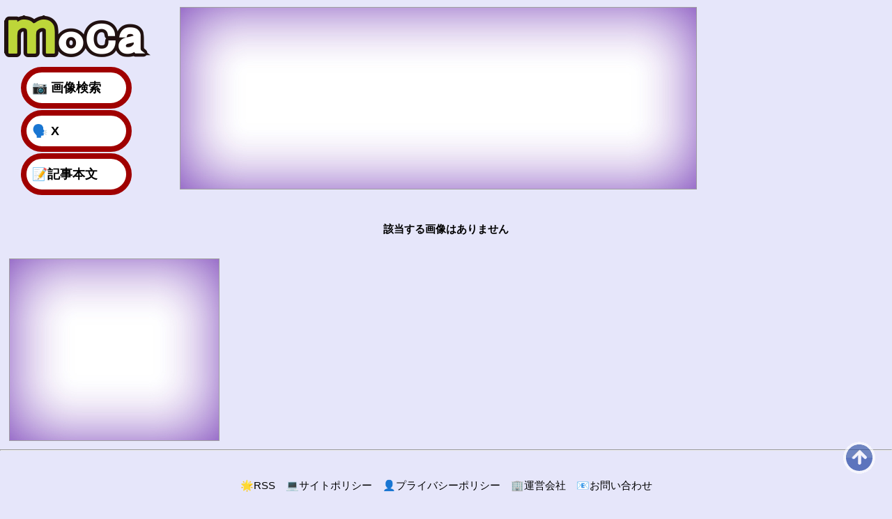

--- FILE ---
content_type: text/html; charset=Shift_JIS
request_url: https://moca-news.net/imgdisp.php?mode=A&artid=202404220800aa_&seq=11
body_size: 43047
content:

<!DOCTYPE html>
<html>
  <head>
    <meta http-equiv="Content-Type" content="text/html; charset=shift_jis" />
    <meta name="viewport" content="width=device-width, initial-scale=1.0" />
    <meta name="format-detection" content="telephone=no" />
    <meta name="format-detection" content="email=no" />
    <meta name="description" content="画像検索 | moca" />
    <meta name="twitter:widgets:csp" content="on" />
    <meta property="og:title" content="画像検索 | moca" />
    <meta property="og:type" content="website" />
    <meta property="og:url" content="https://moca-news.net/" />
    <meta property="og:image" content="https://moca-news.net/image/summary.jpg">
    <meta property="og:description" content="画像検索 | moca" />
    <meta name="twitter:card" content="summary_large_image" />
    <meta name="twitter:site" content="@moca_news">
    <meta name="twitter:title" content="画像検索 | moca" />
    <meta name="twitter:description" content="画像検索 | moca" />
    <meta name="twitter:image" content="https://moca-news.net/image/summary.jpg" />
    <meta name="msvalidate.01" content="53DA3720FB3B3563875BFD1881A87981" />
    <title>画像検索 | moca</title>
    <link rel="shortcut icon" href="/image/favicon.ico" />
    <link rel="stylesheet" href="/moca.css?imgdisp_20260201202500" type="text/css" />

    <script type="text/javascript" src="/js/cookie.js?imgdisp_20260201202500"></script>
    <script type="text/javascript" src="/js/large_image.js?imgdisp_20260201202500"></script>
    <script type="text/javascript" src="/js/movepage.js?imgdisp_20260201202500"></script>

    <script language="javascript">
      <!--
        var top_banner_base;
        var top_banner_queue;
        var top_banner_timer;
        var top_banner_fade_timer;
        var side_rectangle_queue;
        var article_banner_queue;
        var image_page_h = null;
        var mode = 'A';
        var expansion = '0';

        function window_open(url) {
          image_page_h = window.open(url);
        }

        function window_close() {
          if (document.subwindow.close_flg.value != '') {
            if (image_page_h != null) {
              setTimeout("image_page_h.close()",600);
            }

            document.subwindow.close_flg.value = '';
          }
        }

        var image_map_data = [];

        var image_map = [];

        for (i=0; i<image_map_data.length; i++) {
          image_map_array = image_map_data[i].split(',');

          for (j=1; j<image_map_array.length; j++) {
            image_ids = image_map_array[j].split('-');

            if (image_ids.length == 1) {
              image_id_from = image_ids[0] * 1;
              image_id_to = image_ids[0] * 1;
            } else {
              image_id_from = image_ids[0] * 1;
              image_id_to = image_ids[1] * 1;
            }

            for (k=image_id_from; k<=image_id_to; k++) {
              image_map.push([image_map_array[0],('00' + k).slice(-3)]);
            }
          }
        }

        function disp_thumbnail_body(obj,page_seq) {
          if (art_mode == 'V' || art_mode == 'A') {
            i2 = 50;
          } else {
            i2 = image_map.length;
          }

          if (page_seq > 0) {
            i0 = page_seq - i2;
            i1 = i0 + i2 - 1;
          } else {
            i0 = Math.floor((image_map.length - 1) / i2) * i2;
            i1 = i0 + i2 - 1;

            if (i1 >= image_map.length) {
              i1 = image_map.length - 1;
            }
          }

          if (art_mode == 'V' || art_mode == 'A') {
            if (image_map.length > i2) {
              source = '<table style="margin:0 auto; text-align:center;"><tr><td class="fontslm" style="width:40px; border:4px #909090 solid; border-radius:20px; background:#e8e8e8; cursor:pointer; transition:background-color 0.3s;" onMouseover="this.style.backgroundColor=\'#ffe8a0\';" onMouseout="this.style.backgroundColor=\'#e8e8e8\';" onClick="disp_thumbnail(-1);"><span style="font-size:18px;">&#x25e2;</span><div style="line-height:125%;">' + (i0 + 1) + '<br>～<br>' + (i1 + 1) + '</div></td><td style="padding-left:6px;">';
            } else {
              source = '<table style="margin:0 auto; text-align:center;"><tr><td style="padding-left:6px;">';
            }
          } else {
            source = '';
          }

          for (i0=0; i0<i2; i0++) {
            i1 = page_seq + i0;

            if (i1 == image_map.length) {
              break;
            }

            if (i1 == seq_l) {
              source += '&nbsp;<img src="/article/' + image_map[i1][0].substr(0,4) + '/' + image_map[i1][0].substr(4,2) + '/' + image_map[i1][0].substr(6,2) + '/' + image_map[i1][0].substr(8) + '/!img/+' + image_map[i1][1] + '.jpg" class="cur_thumbnail" style="max-width:96px; max-height:96px;">&nbsp;&nbsp;';
            } else {
              source += '<img src="/article/' + image_map[i1][0].substr(0,4) + '/' + image_map[i1][0].substr(4,2) + '/' + image_map[i1][0].substr(6,2) + '/' + image_map[i1][0].substr(8) + '/!img/+' + image_map[i1][1] + '.jpg" class="imgexp thumbnail_link" style="max-width:96px; max-height:96px;" onClick="location.href=\'?mode=' + art_mode + '&artid=' + image_map[i1][0].substr(0,15) + '&seq=' + i1 + '' + '\' + (expansion == \'1\' ? \'&expansion=1\' : \'\')">&nbsp;';
            }
          }
    
          if (art_mode == 'V' || art_mode == 'A') {
            if (page_seq < Math.floor((image_map.length - 1) / i2) * i2) {
              i0 = page_seq + i2;
              i1 = i0 + i2 - 1;
            } else {
              i0 = 0;
              i1 = i2 - 1;
            }

            if (i1 >= image_map.length) {
              i1 = image_map.length - 1;
            }

            if (image_map.length > i2) {
              source += '</td><td class="fontslm" style="width:40px; border:4px #909090 solid; border-radius:20px; background:#e8e8e8; cursor:pointer; transition:background-color 0.3s;" onMouseover="this.style.backgroundColor=\'#ffe8a0\';" onMouseout="this.style.backgroundColor=\'#e8e8e8\';" onClick="disp_thumbnail(1);"><span style="font-size:18px;">&#x25e3;</span><div style="line-height:125%;">' + (i0 + 1) + '<br>～<br>' + (i1 + 1) + '</div></td></tr></table>';
            } else {
              source += '</td></tr></table>';
            }
          }

          obj.innerHTML = source;
        }

        function disp_thumbnail(tm_mode) {
          i2 = 50;

          if (document.getElementById("thumbnail_child1").style.display == 'block') {
            cur_obj = document.getElementById("thumbnail_child1");
            prev_obj = document.getElementById("thumbnail_child3");
            next_obj = document.getElementById("thumbnail_child2");
          }

          if (document.getElementById("thumbnail_child2").style.display == 'block') {
            cur_obj = document.getElementById("thumbnail_child2");
            prev_obj = document.getElementById("thumbnail_child1");
            next_obj = document.getElementById("thumbnail_child3");
          }

          if (document.getElementById("thumbnail_child3").style.display == 'block') {
            cur_obj = document.getElementById("thumbnail_child3");
            prev_obj = document.getElementById("thumbnail_child2");
            next_obj = document.getElementById("thumbnail_child1");
          }

          switch (tm_mode) {
            case 0:
              cur_obj.style.display = 'none';
              disp_thumbnail_body(cur_obj,seq_t);
              cur_obj.style.display = 'block';

              if (art_mode == 'V' || art_mode == 'A') {
                if (seq_t < Math.floor((image_map.length - 1) / i2) * i2) { 
                  i0 = seq_t + i2;
                } else {
                  i0 = 0;
                }

                disp_thumbnail_body(next_obj,i0);

                if (seq_t >= i2) { 
                  i0 = seq_t - i2;
                } else {
                  i0 = Math.floor((image_map.length - 1) / i2) * i2;
                }

                disp_thumbnail_body(prev_obj,i0);
                break;
              }
            case -1:
              prev_obj.style.display = 'block';
              cur_obj.style.display = 'none';

              if (seq_t >= i2) { 
                seq_t = seq_t - i2;
              } else {
                seq_t = Math.floor((image_map.length - 1) / i2) * i2;
              }

              if (seq_t >= i2) { 
                i0 = seq_t - i2;
              } else {
                i0 = Math.floor((image_map.length - 1) / i2) * i2;
              }

              disp_thumbnail_body(next_obj,i0);
              break;
            case 1:
              next_obj.style.display = 'block';
              cur_obj.style.display = 'none';

              if (seq_t < Math.floor((image_map.length - 1) / i2) * i2) { 
                seq_t += i2;
              } else {
                seq_t = 0;
              }

              if (seq_t < Math.floor((image_map.length - 1) / i2) * i2) { 
                i0 = seq_t + i2;
              } else {
                i0 = 0;
              }

              disp_thumbnail_body(prev_obj,i0);
          }
        }

        window.onload = function() {
          if (document.getElementById(top_banner_area_id).offsetTop > 60) {
            scroll_to_anchor(top_banner_area_id);
          }
        }

        var art_id = '';
        var img_id = '';
        var art_mode = 'A';
        var hashtag = '';
        var prev_id = '';
        var seq_l = 11;
        var seq_t = 0;
        var version = '0003';
        var prevpage = '';
        var nextpage = '';
      // -->
    </script>

    <!--[if GT IE 8]><!-->
      <script language="javascript">
        <!--
          window.addEventListener("pageshow",function() {
            window_close();
          },false);
        // -->
      </script>
    <!--<![endif]-->
  </head>

  <body onResize="top_banner_arrangement(); disp_resize_button();">
    <div id="container" style="overflow-x:hidden;">
      <script language="javascript">
        <!--
          var container = 'container';
        // -->
      </script>

      <!--[if LTE IE 8]>
        <script language="javascript">
          document.getElementById('container').style.width = '1259px';
        </script>
      <![endif]-->

      <!--[if IE 7]>
        <script language="javascript">
          document.body.style.overflow = 'visible';
        </script>
      <![endif]-->
    <div id="container-child">
      <div id="header-area">
          <script language="javascript">
            <!--
              article_banner_seq = '';
              article_banner_queue = '';

              while (article_banner_seq != '') {
                n = Math.floor(Math.random() * (article_banner_seq.length / 2));
                numstr = article_banner_seq.substr(n * 2,2);
                article_banner_queue = article_banner_queue + numstr;
                article_banner_seq = article_banner_seq.substr(0,n * 2) + article_banner_seq.substr(n * 2 + 2);
              }
            //-->
          </script>
        <script language="javascript">
          <!--
            side_rectangle_seq = '31';
            side_rectangle_queue = '';

            while (side_rectangle_seq != '') {
              n = Math.floor(Math.random() * (side_rectangle_seq.length / 2));
              numstr = side_rectangle_seq.substr(n * 2,2);
              side_rectangle_queue = side_rectangle_queue + numstr;
              side_rectangle_seq = side_rectangle_seq.substr(0,n * 2) + side_rectangle_seq.substr(n * 2 + 2);
            }
          //-->
        </script>

          <div id="logo-area">
            <ul class="global_navi">
              <li id="global_navi_top" onClick="location.href='/';">

                <script language="javascript">
                  <!--
                    if (typeof edit == "undefined") {
                      document.write('<a href="/"><img class="border0" src="/image/logo.gif" style="position:absolute; top:0px; left:0px; z-index:2;"></a>');
                    } else {
                      document.write('<a href="/?edit=' + edit + '"><img class="border0" src="/image/logo.gif" style="position:absolute; top:0px; left:0px; z-index:2;"></a>');
                    }
                  //-->
                </script>

                <div id="global_navi_top_hover">
                </div>
              </li>

              <script language="javascript">
                <!--
                  if (typeof edit == "undefined") {
                    document.write('<li id="global_navi_imgsearch" class="global_navi_menu" onClick="location.href=\'/imgdisp.php\';">');
                  } else {
                    document.write('<li style="margin-bottom:8px;">&nbsp;<span class="fontpage linkartguide" style="cursor:pointer;" onclick="logout();"><span class="fontemoji">&#x1f51a;&#xfe0f;</span>ログアウト</span></li>');
                    document.write('<li id="global_navi_imgsearch" class="global_navi_menu" onClick="location.href=\'/imgdisp.php?edit=\' + edit;">');
                  }
                //-->
              </script>

                <span class="global_navi_link"><span class="fontemoji" style="font-size:18px;">&#x1f4f7;</span> 画像検索</span>
                <img src="/image/dummy.gif" style="position:absolute; top:0px; left:0px; width:100%; height:100%; z-index:1;">
              </li>

              <!--[if GT IE 8]><!-->
                <li id="global_navi_twitter" class="global_navi_menu" onClick="window.open('https://x.com/moca_news');">
                  <a href="https://twitter.com/moca_news" target="_blank" class="global_navi_link"><span class="fontemoji" style="font-size:18px;">&#x1f5e3;</span> X</a>
                  <img src="/image/dummy.gif" style="position:absolute; top:0px; left:0px; width:100%; height:100%; z-index:1;">
                </li>
              <!--<![endif]-->

              <script language="javascript">
                <!--
                  if (typeof art_id == "undefined") {
                    document.write('<li id="global_navi_pickup" class="global_navi_menu overlay_menu" onClick="document.getElementById(\'overlay_bg\').style.display=\'block\'; document.getElementById(\'pickup_ol\').style.display=\'block\';">');
                    document.write('<span class="global_navi_link"><span class="fontemoji" style="font-size:18px;">&#x1f3c6;</span> 注目記事</span>');
                    document.write('<img src="/image/dummy.gif" style="position:absolute; top:0px; left:0px; width:100%; height:100%; z-index:1;">');
                    document.write('</li>');
                  } else {
                    if (typeof version != "undefined") {
                      if (typeof edit == "undefined") {
                        document.write('<li id="global_navi_article" class="global_navi_menu" style="display:none;" onClick="location.href=\'/artdisp.php?artid=\' + art_id.substr(0,15) + get_cookie(\'afid\');">');
                      } else {
                        document.write('<li id="global_navi_article" class="global_navi_menu" style="display:none;" onClick="location.href=\'/artdisp.php?artid=\' + art_id.substr(0,15) + \'&edit=\' + edit + get_cookie(\'afid\');">');
                      }
                    }

                    document.write('<span class="global_navi_link"><span class="fontemoji" style="font-size:18px;">&#x1f4dd;</span>記事本文</span>');
                    document.write('<img src="/image/dummy.gif" style="position:absolute; top:0px; left:0px; width:100%; height:100%; z-index:1;">');
                    document.write('</li>');
                  }
                //-->
              </script>

            </ul>
            <div style="clear:both;"></div>

            <script language="javascript">
              <!--
                if (typeof art_id != "undefined") {
                  document.getElementById('global_navi_article').style.display='block';
                }
              //-->
            </script>
          </div>

        <form name="subwindow">
          <input type="hidden" name="close_flg" value="">
        </form>

<!-- トップバナー -->
        <div id="top-banner-area">
          <script language="javascript">
            <!--
              var top_banner_seq = '01';
              var pos;
              top_banner_queue = '';
              top_banner_timer = '';
              top_banner_fade_timer = '';
              top_banner_area_id = 'top-banner-area';

              while (top_banner_seq != '') {
                pos = Math.floor(Math.random() * (top_banner_seq.length / 2));
                top_banner_queue = top_banner_queue + top_banner_seq.substr(pos * 2,2);
                top_banner_seq = top_banner_seq.substr(0,pos * 2) + top_banner_seq.substr(pos * 2 + 2);
              }
            // -->
          </script>

          <!--[if LT IE 8]>
            <script language="javascript">
              switch (top_banner_queue.length / 2) {
                case 0:
                  document.write('<div style="position:relative; width:742px; height:0px;">');
                  break;
                case 1:
                  document.write('<div style="position:relative; width:742px; height:278px;">');
                  break;
                default:
                  document.write('<div style="position:relative; width:742px; height:302px;">');
              }
            </script>
          <![endif]-->

          <!--[if GTE IE 8]><!-->
            <script language="javascript">
              <!--
                top_banner_base = '';

                for (i=0;i<5;i++) {
                  for (j=0;j<15;j++) {
                    rnd = parseInt(Math.floor(Math.random() * 26));
                    top_banner_base += ('abcdefghijklmnopqrstuvwxyz').substr(rnd,1);
                  }

                  e = document.getElementById(top_banner_base);

                  if (!e) {
                    break;
                  }
                }

                tb_b = document.getElementById('container-child');

                switch (top_banner_queue.length / 2) {
                  case 0:
                    document.write('<div style="position:relative; width:742px; max-width:100%; padding-top:0%;">');
                    break;
                  case 1:
                    if (tb_b) {
                      tb_w = tb_b.clientWidth;

                      if (tb_w > 742) {
                        tb_w = 742;
                      }

                      if (tb_w < 200) {
                        tb_w = 200;
                      }

                      tb_w -= 2;

                      document.write('<div id="' + top_banner_base + '" style="position:relative; width:742px; max-width:100%; padding-top:' + ((260 * (tb_w / 740) + 16) / tb_w * 100) +'%;">');
                      break;
                    }
                  default:
                    if (tb_b) {
                      tb_w = tb_b.clientWidth;

                      if (tb_w > 742) {
                        tb_w = 742;
                      }

                      if (tb_w < 200) {
                        tb_w = 200;
                      }

                      tb_w -= 2;

                      document.write('<div id="' + top_banner_base + '" style="position:relative; width:742px; max-width:100%; padding-top:' + ((260 * (tb_w / 740) + 42) / tb_w * 100) +'%;">');
                    }
                }
              // -->
            </script>
          <!--<![endif]-->

            <script language="javascript">
              <!--
                var parm_img_src;
                var parm_onload = ' onLoad="if ((this.src).indexOf(\'top_banner_dummy.gif\') < 0 && top_banner_timer == \'\') {top_banner_timer == \'*\'; top_banner_slide_kick();}"';
                var parm_top;
                var cur_l = 0;
                var i;

                if (top_banner_queue.length / 2 >= 2) {
                  document.write('<img src="/image/top_banner_prev.gif" style="position:absolute; top:0px; left:0px; box-shadow:none;" onClick="top_banner_slide_prev();">');
                  document.write('<img src="/image/top_banner_next.gif" style="position:absolute; top:0px; left:' + ((top_banner_queue.length / 2) * 21 + 21) + 'px; box-shadow:none;" onClick="top_banner_slide_next();">');

                  for (i=0;i < (top_banner_queue.length / 2);i++) {
                    document.write('<img src="/top_banner_button.gif" id="' + top_banner_base + '_b' + top_banner_queue.substr(i * 2,2) + '" style="position:absolute; top:0px; left:' + (i * 21 + 21) + 'px; opacity:0.2; filter:alpha(opacity=20); cursor:default; box-shadow:none;">');
                  }
                }

                if (document.getElementById(top_banner_base + '_b' + top_banner_queue.substr(0,2))) {
                  parm_top = '24';
                } else {
                  parm_top = '0';
                }

                for (i=0;i < (top_banner_queue.length / 2);i++) {
                  if (i == 0) {
                    parm_img_src = '/top_banner_dummy.gif';
                  } else {
                    parm_img_src = '/ae/' + top_banner_queue.substr(i * 2,2) + '/image.jpg';
                  }

                  document.write('<div id="' + top_banner_base + '_d' + top_banner_queue.substr(i * 2,2) + '" style="position:absolute; top:' + parm_top + 'px; left:0px; max-width:100%; opacity:0; filter:alpha(opacity=0); z-index:0;">');
                  document.write('<img src="' + parm_img_src + '" id="' + top_banner_base + '_i' + top_banner_queue.substr(i * 2,2) + '" style="opacity:1; filter:alpha(opacity=100);" class="border1" onMouseOver="if (top_banner_timer != \'\' && top_banner_timer != \'*\' && top_banner_timer != \'+\') {clearInterval(top_banner_timer); top_banner_timer = \'+\';}" onMouseOut="if (top_banner_timer == \'+\') {top_banner_timer = setInterval(\'top_banner_slide()\',2600);}" onClick="if (top_banner_timer == \'+\') {top_banner_timer = setInterval(\'top_banner_slide()\',2600);} window.open(\'/ae/' + top_banner_queue.substr(i * 2,2) + '/\');"' + parm_onload + '>');
                  document.write('</div>');

                  if (i == 0) {
                    document.getElementById(top_banner_base + '_i' + top_banner_queue.substr(0,2)).src = '/ae/' + top_banner_queue.substr(0,2) + '/image.jpg';
                  }

                  parm_onload = '';
                }
              // -->
            </script>
          </div>
        </div>
        <div style="clear:both;">
        </div>
      </div>

      <script language="javascript">
        <!--
          if (window.opener && (window.opener != null) && !(window.opener.closed)) {
            document.write('<div id="close-button">');
            document.write('<img src="/image/close.gif" class="general_button" onClick="if (window.opener && (window.opener != null) && !(window.opener.closed)) {window.opener.document.subwindow.close_flg.value = \'*\'; window.opener.focus(); window.close(); return false;}" style="cursor:pointer;">');
            document.write('</div>');
          }
        //-->
      </script>
    </div>

<!-- 画像エリア -->
<div class="fontbold" style="text-align:center; margin-top:32px; margin-bottom:32px;">該当する画像はありません</div>

<!-- レクタングル -->
    <div id="container-child">
      <script language="javascript">
        <!--
          var max_num = side_rectangle_queue.length / 2;
          var floor_num = Math.floor(max_num / 4);
          var ad_align = 'left';

          fraction = new Array();

          if ((max_num % 4 == 1) && (max_num >= 5)) {
             ad_align = 'right';
             fraction[0] = 0;
             fraction[1] = 0;
             fraction[2] = 0;
             fraction[3] = 1;
          } else {
            for (i=0;i<4;i++) {
              fraction[i] = (i < max_num % 4 ? 1 : 0);
            }
          }

          for (j=0;j<4;j++) {
            if (ad_align == 'left') {
              document.write('<div align="center" id="image-rectangle-area-left">');
            } else {
              document.write('<div align="center" id="image-rectangle-area-right">');
            }

            for (i=0;i<floor_num+fraction[j];i++) {
              document.write('<div class="pc75l9bgu7mc">');
              document.write('<img src="/ae/' + side_rectangle_queue.substr(0,2) + '/image.jpg" class="border1" style="display:none;" onLoad="this.style.display=\'inline\';" onClick="window.open(\'/ae/' + side_rectangle_queue.substr(0,2) + '/\');">');
              document.write('</div>');

              side_rectangle_queue = side_rectangle_queue.substr(2);
            }

            document.write('</div>');
          }

          document.write('<div style="clear:both;">');
          document.write('</div>');
        //-->
      </script>
    </div>

<!-- フッター -->
      <div id="footer-area" style="text-align:center; padding-bottom:200px;">
        <hr>
        <br>
        <p class="fontstd">
          <a href="/index.rdf" class="linkstd"><span class="fontemoji">&#x1f31f;</span>RSS</a>　<a href="/site_policy.html" class="linkstd"><span class="fontemoji">&#x1f4bb;</span>サイトポリシー</a>　<a href="/privacy_policy.html" class="linkstd"><span class="fontemoji">&#x1f464;</span>プライバシーポリシー</a>　<a href="/company.html" class="linkstd"><span class="fontemoji">&#x1f3e2;運営会社</span></a>　<a href="/mail_r2.html" class="linkstd"><span class="fontemoji">&#x1f4e7;</span>お問い合わせ</a><br>
          <br>
          <br>
          <a>&copy; moca news</a>
        </p>
      </div>

      <!--[if GTE IE 6]><!-->
        <div id="return-to-top-button">
          <script language="javascript">
            <!--
              document.write('<img src="/image/top.gif" class="general_button" onClick ="return_to_top();">');
            // -->
          </script>
        </div>
      <!--<![endif]-->

      <div style="position:fixed; top:0px; left:0px; width:100%; height:100vh; background-color:#000000; opacity:0.7; filter:alpha(opacity=70); z-index:60000; display:none;" id="overlay_bg">
      </div>

      <div style="position:fixed; top:0px; left:0px; width:100%; height:100vh; z-index:60001; display:none;" id="pickup_ol">
        <div class="border1" style="max-width:300px; margin:12px auto; background-color:#ffffff; position:relative;">
          <div class="fontbold" style="text-align:center; padding:8px 8px 7px 0px; border-style:solid; border-width:0 0 3px 0; border-color:#000000;">
            <span class="fontemoji">&#x1f3c6;</span>【注目記事】
          </div>

          <script language="javascript">
            <!--
              document.write('<div style="max-height:' + (window.innerHeight - 63) + 'px; overflow:hidden; overflow-y:scroll; background-color:#ffffff;">');
            // -->
          </script>

            <div class="fontslm title_white linkblock" style="min-height:50px; overflow-wrap:break-word; word-break:break-all;" onClick="location.href='/artdisp.php?artid=202601242200a00' + get_cookie('afid');">
              <img src="/article/2026/01/24/2200a00/!img/!icon.jpg" class="border1" style="margin-left:1px; margin-right:4px; float:left; width:48px; height:48px;">
              <span class="fontemoji">&#x1f947;</span>&nbsp;プリティーシリーズ2作品がコラボレーション。「ひみつのアイプリ×キラッとプリ☆チャン プリ&#x2661;プリライブ」レポート
              <div class="fontpage" style="text-align:right;">
              2026/1/24(土) 22:00
              </div>
              <div style="clear:both;">
              </div>
            </div>
            <div class="fontslm title_gray linkblock" style="min-height:50px; overflow-wrap:break-word; word-break:break-all;" onClick="location.href='/artdisp.php?artid=202601201200a00' + get_cookie('afid');">
              <img src="/article/2026/01/20/1200a00/!img/!icon.jpg" class="border1" style="margin-left:1px; margin-right:4px; float:left; width:48px; height:48px;">
              <span class="fontemoji">&#x1f948;</span>&nbsp;『機動警察パトレイバー EZY』は全3章で5月15日（金）より順次劇場公開。キャスト：上坂すみれ・戸谷菊之介
              <div class="fontpage" style="text-align:right;">
              2026/1/20(火) 12:00
              </div>
              <div style="clear:both;">
              </div>
            </div>
            <div class="fontslm title_white linkblock" style="min-height:50px; overflow-wrap:break-word; word-break:break-all;" onClick="location.href='/artdisp.php?artid=202601191800a01' + get_cookie('afid');">
              <img src="/article/2026/01/19/1800a01/!img/!icon.jpg" class="border1" style="margin-left:1px; margin-right:4px; float:left; width:48px; height:48px;">
              <span class="fontemoji">&#x1f949;</span>&nbsp;新感覚FX漫画『FX戦士くるみちゃん』がTVアニメ化。制作：パッショーネ／キャスト：鈴木愛奈
              <div class="fontpage" style="text-align:right;">
              2026/1/19(月) 18:00
              </div>
              <div style="clear:both;">
              </div>
            </div>
            <div class="fontslm title_gray linkblock" style="min-height:50px; overflow-wrap:break-word; word-break:break-all;" onClick="location.href='/artdisp.php?artid=202601162010a00' + get_cookie('afid');">
              <img src="/article/2026/01/16/2010a00/!img/!icon.jpg" class="border1" style="margin-left:1px; margin-right:4px; float:left; width:48px; height:48px;">
              <span class="fontemoji">&#x1f3f5;</span>&nbsp;3月28日（土）・29日（日）開催「AnimeJapan 2026」のステージラインナップが発表
              <div class="fontpage" style="text-align:right;">
              2026/1/16(金) 20:10
              </div>
              <div style="clear:both;">
              </div>
            </div>
            <div class="fontslm title_white linkblock" style="min-height:50px; overflow-wrap:break-word; word-break:break-all;" onClick="location.href='/artdisp.php?artid=202601172300a02' + get_cookie('afid');">
              <img src="/article/2026/01/17/2300a02/!img/!icon.jpg" class="border1" style="margin-left:1px; margin-right:4px; float:left; width:48px; height:48px;">
              <span class="fontemoji">&#x1f3f5;</span>&nbsp;堀江瞬・羊宮妃那・赤城博昭総監督・こはならむが登壇。劇場版『僕の心のヤバイやつ』完成披露舞台挨拶レポート
              <div class="fontpage" style="text-align:right;">
              2026/1/17(土) 23:00
              </div>
              <div style="clear:both;">
              </div>
            </div>
            <div class="fontslm title_gray linkblock" style="min-height:50px; overflow-wrap:break-word; word-break:break-all;" onClick="location.href='/artdisp.php?artid=202601221800a01' + get_cookie('afid');">
              <img src="/article/2026/01/22/1800a01/!img/!icon.jpg" class="border1" style="margin-left:1px; margin-right:4px; float:left; width:48px; height:48px;">
              <span class="fontemoji">&#x1f3f5;</span>&nbsp;『ひみつのアイプリ』『アイプリバース』リング6だんにて「プリンセスバズリウムコーデ」が実装
              <div class="fontpage" style="text-align:right;">
              2026/1/22(木) 18:00
              </div>
              <div style="clear:both;">
              </div>
            </div>
            <div class="fontslm title_white linkblock" style="min-height:50px; overflow-wrap:break-word; word-break:break-all;" onClick="location.href='/artdisp.php?artid=202601151200a00' + get_cookie('afid');">
              <img src="/article/2026/01/15/1200a00/!img/!icon.jpg" class="border1" style="margin-left:1px; margin-right:4px; float:left; width:48px; height:48px;">
              <span class="fontemoji">&#x1f3f5;</span>&nbsp;TVアニメ『紫雲寺家の子供たち』万里Birthdayくじが1月20日（火）に発売
              <div class="fontpage" style="text-align:right;">
              2026/1/15(木) 12:00
              </div>
              <div style="clear:both;">
              </div>
            </div>
            <div class="fontslm title_gray linkblock" style="min-height:50px; overflow-wrap:break-word; word-break:break-all;" onClick="location.href='/artdisp.php?artid=202601191900a00' + get_cookie('afid');">
              <img src="/article/2026/01/19/1900a00/!img/!icon.jpg" class="border1" style="margin-left:1px; margin-right:4px; float:left; width:48px; height:48px;">
              <span class="fontemoji">&#x1f3f5;</span>&nbsp;1月21日（水）放送のTVアニメ『魔王の娘は優しすぎる!!』第3話より、あらすじ・先行場面カットが公開
              <div class="fontpage" style="text-align:right;">
              2026/1/19(月) 19:00
              </div>
              <div style="clear:both;">
              </div>
            </div>
            <div class="fontslm title_white linkblock" style="min-height:50px; overflow-wrap:break-word; word-break:break-all;" onClick="location.href='/artdisp.php?artid=202601181800a00' + get_cookie('afid');">
              <img src="/article/2026/01/18/1800a00/!img/!icon.jpg" class="border1" style="margin-left:1px; margin-right:4px; float:left; width:48px; height:48px;">
              <span class="fontemoji">&#x1f3f5;</span>&nbsp;TVアニメ『【推しの子】』第3期放送記念ミュージアムが1月21日（水）より開催
              <div class="fontpage" style="text-align:right;">
              2026/1/18(日) 18:00
              </div>
              <div style="clear:both;">
              </div>
            </div>
            <div class="fontslm title_gray linkblock" style="min-height:50px; overflow-wrap:break-word; word-break:break-all;" onClick="location.href='/artdisp.php?artid=202601180000a00' + get_cookie('afid');">
              <img src="/article/2026/01/18/0000a00/!img/!icon.jpg" class="border1" style="margin-left:1px; margin-right:4px; float:left; width:48px; height:48px;">
              <span class="fontemoji">&#x1f3f5;</span>&nbsp;TVアニメ『鎧真伝サムライトルーパー』より第3話あらすじ・先行場面カット、上杉魁人ソロビジュアル・キャラクターPVが公開
              <div class="fontpage" style="text-align:right;">
              2026/1/18(日) 0:00
              </div>
              <div style="clear:both;">
              </div>
            </div>
            <div class="fontslm title_white linkblock" style="min-height:50px; overflow-wrap:break-word; word-break:break-all;" onClick="location.href='/artdisp.php?artid=202601161800a05' + get_cookie('afid');">
              <img src="/article/2026/01/16/1800a05/!img/!icon.jpg" class="border1" style="margin-left:1px; margin-right:4px; float:left; width:48px; height:48px;">
              <span class="fontemoji">&#x1f4ae;</span>&nbsp;4月9日（木）放送開始のTVアニメ『姫騎士は蛮族の嫁』よりキービジュアル・メインPV第2弾が解禁
              <div class="fontpage" style="text-align:right;">
              2026/1/16(金) 18:00
              </div>
              <div style="clear:both;">
              </div>
            </div>
            <div class="fontslm title_gray linkblock" style="min-height:50px; overflow-wrap:break-word; word-break:break-all;" onClick="location.href='/artdisp.php?artid=202601112200a00' + get_cookie('afid');">
              <img src="/article/2026/01/11/2200a00/!img/!icon.jpg" class="border1" style="margin-left:1px; margin-right:4px; float:left; width:48px; height:48px;">
              <span class="fontemoji">&#x1f4ae;</span>&nbsp;南の勇者役・井上和彦がサプライズで登場。TVアニメ『葬送のフリーレン』第2期完成披露上映イベントレポート
              <div class="fontpage" style="text-align:right;">
              2026/1/11(日) 22:00
              </div>
              <div style="clear:both;">
              </div>
            </div>
            <div class="fontslm title_white linkblock" style="min-height:50px; overflow-wrap:break-word; word-break:break-all;" onClick="location.href='/artdisp.php?artid=202601232330a00' + get_cookie('afid');">
              <img src="/article/2026/01/23/2330a00/!img/!icon.jpg" class="border1" style="margin-left:1px; margin-right:4px; float:left; width:48px; height:48px;">
              <span class="fontemoji">&#x1f4ae;</span>&nbsp;1月27日（火）放送のTVアニメ『真夜中ハートチューン』第4話より、あらすじ・先行場面カットが公開
              <div class="fontpage" style="text-align:right;">
              2026/1/23(金) 23:30
              </div>
              <div style="clear:both;">
              </div>
            </div>
            <div class="fontslm title_gray linkblock" style="min-height:50px; overflow-wrap:break-word; word-break:break-all;" onClick="location.href='/artdisp.php?artid=202601201000a00' + get_cookie('afid');">
              <img src="/article/2026/01/20/1000a00/!img/!icon.jpg" class="border1" style="margin-left:1px; margin-right:4px; float:left; width:48px; height:48px;">
              <span class="fontemoji">&#x1f4ae;</span>&nbsp;モノトーンコーデがテーマのTVアニメ『正反対な君と僕』ポップアップショップが1月30日（金）より順次開催
              <div class="fontpage" style="text-align:right;">
              2026/1/20(火) 10:00
              </div>
              <div style="clear:both;">
              </div>
            </div>
            <div class="fontslm title_white linkblock" style="min-height:50px; overflow-wrap:break-word; word-break:break-all;" onClick="location.href='/artdisp.php?artid=202601212000a00' + get_cookie('afid');">
              <img src="/article/2026/01/21/2000a00/!img/!icon.jpg" class="border1" style="margin-left:1px; margin-right:4px; float:left; width:48px; height:48px;">
              <span class="fontemoji">&#x1f4ae;</span>&nbsp;能がテーマの『ワールド イズ ダンシング』が2026年夏にTVアニメ化。制作：CygamesPictures／キャスト：花守ゆみり
              <div class="fontpage" style="text-align:right;">
              2026/1/21(水) 20:00
              </div>
              <div style="clear:both;">
              </div>
            </div>
            <div class="fontslm title_gray linkblock" style="min-height:50px; overflow-wrap:break-word; word-break:break-all;" onClick="location.href='/artdisp.php?artid=202601221800a02' + get_cookie('afid');">
              <img src="/article/2026/01/22/1800a02/!img/!icon.jpg" class="border1" style="margin-left:1px; margin-right:4px; float:left; width:48px; height:48px;">
              <span class="fontemoji">&#x1f4ae;</span>&nbsp;2026年4月放送開始のTVアニメ『メイドさんは食べるだけ』よりPV第1弾が解禁。追加キャスト：石上静香・五十嵐裕美
              <div class="fontpage" style="text-align:right;">
              2026/1/22(木) 18:00
              </div>
              <div style="clear:both;">
              </div>
            </div>
            <div class="fontslm title_white linkblock" style="min-height:50px; overflow-wrap:break-word; word-break:break-all;" onClick="location.href='/artdisp.php?artid=202601231800a04' + get_cookie('afid');">
              <img src="/article/2026/01/23/1800a04/!img/!icon.jpg" class="border1" style="margin-left:1px; margin-right:4px; float:left; width:48px; height:48px;">
              <span class="fontemoji">&#x1f4ae;</span>&nbsp;TVアニメ『最強の職業は勇者でも賢者でもなく鑑定士（仮）らしいですよ？』より日笠陽子・徳井青空ら追加キャストが発表
              <div class="fontpage" style="text-align:right;">
              2026/1/23(金) 18:00
              </div>
              <div style="clear:both;">
              </div>
            </div>
            <div class="fontslm title_gray linkblock" style="min-height:50px; overflow-wrap:break-word; word-break:break-all;" onClick="location.href='/artdisp.php?artid=202601281800a01' + get_cookie('afid');">
              <img src="/article/2026/01/28/1800a01/!img/!icon.jpg" class="border1" style="margin-left:1px; margin-right:4px; float:left; width:48px; height:48px;">
              <span class="fontemoji">&#x1f4ae;</span>&nbsp;2026年4月放送開始のTVアニメ『よわよわ先生』よりティザーPVが解禁。伊駒ゆりえ・篠原侑・夏吉ゆうこ・中原麻衣ら追加キャストも発表
              <div class="fontpage" style="text-align:right;">
              2026/1/28(水) 18:00
              </div>
              <div style="clear:both;">
              </div>
            </div>
            <div class="fontslm title_white linkblock" style="min-height:50px; overflow-wrap:break-word; word-break:break-all;" onClick="location.href='/artdisp.php?artid=202601202200a00' + get_cookie('afid');">
              <img src="/article/2026/01/20/2200a00/!img/!icon.jpg" class="border1" style="margin-left:1px; margin-right:4px; float:left; width:48px; height:48px;">
              <span class="fontemoji">&#x1f4ae;</span>&nbsp;1月22日（木）放送のTVアニメ『どうせ、恋してしまうんだ。』第15話より、あらすじ・先行場面カットが公開
              <div class="fontpage" style="text-align:right;">
              2026/1/20(火) 22:00
              </div>
              <div style="clear:both;">
              </div>
            </div>
            <div class="fontslm title_gray linkblock" style="min-height:50px; overflow-wrap:break-word; word-break:break-all;" onClick="location.href='/artdisp.php?artid=202601280000a00' + get_cookie('afid');">
              <img src="/article/2026/01/28/0000a00/!img/!icon.jpg" class="border1" style="margin-left:1px; margin-right:4px; float:left; width:48px; height:48px;">
              <span class="fontemoji">&#x1f4ae;</span>&nbsp;TVアニメ『悲劇の元凶となる最強外道ラスボス女王は民の為に尽くします。Season2』は2026年4月放送開始。PV第1弾を解禁
              <div class="fontpage" style="text-align:right;">
              2026/1/28(水) 0:00
              </div>
              <div style="clear:both;">
              </div>
            </div>

          </div>
          <img src="/image/close.gif" onClick="document.getElementById('overlay_bg').style.display='none'; document.getElementById('pickup_ol').style.display='none';" style="position:absolute; top:-10px; right:-10px; cursor:pointer; z-index:60002;">
        </div>
      </div>

      <script language="javascript">
        <!--
          var adtag = [

          ''];

          var adseq = '';

          for(i=0; i < adtag.length - 1; i++){
            adseq += '*'+('0'+i).slice(-2);
          }

          while(adseq != '') {
            i = Math.floor(Math.random() * (adseq.length / 3));
            j = Number(adseq.substr(i*3+1,2));
            adseq = adseq.replace(adseq.substr(i*3,3),'');

            document.write(adtag[j]);
          }
        // -->
      </script>
    </div>
  </body>
</html>


--- FILE ---
content_type: application/javascript
request_url: https://moca-news.net/js/large_image.js?imgdisp_20260201202500
body_size: 14784
content:
function check_str(art_id,img_id) {
  var check_chr = "abcdefghijklmnopqrstuvwxyz0123456789";
  var root_chr = "020305071113";
  var wk_check_str = "-";

  for (i=0; i<=10; i+=2) {
    wk_check_str += check_chr.substr(Math.floor((Math.pow(Number(art_id.substr(0,4)),(1 / Number(root_chr.substr(i,2)))) + Math.pow(Number(art_id.substr(4,4)),(1 / Number(root_chr.substr(i,2)))) + Math.pow(Number(art_id.substr(8,4)),(1 / Number(root_chr.substr(i,2)))) + Math.pow(Number(img_id),(1 / Number(root_chr.substr(i,2))))) * 100000) % 36,1);
  }

  return wk_check_str;
}

function check_twitter_follower() {
  var exp_term = get_cookie('twitter_follower');
  var pattern = Number((exp_term + '').substr(0,2));
  var en_exp_term = (exp_term + '').substr(2);

  if (pattern) {
    var base_str = '';
    var wk_base_str = 'abcdefghijklmnopqrstuvwxyz0123456789';
    var base_num = Math.log(pattern + 2);

    for (i=0; i<36; i++) {
      base_num = (base_num * wk_base_str.length) % wk_base_str.length;
      wk_num = Math.floor(base_num);
      base_str += wk_base_str.substr(wk_num,1);
      wk_base_str = wk_base_str.substr(0,wk_num) + wk_base_str.substr(wk_num + 1);
    }

    wk_num = 0;

    for (i=0; i<en_exp_term.length; i++) {
      wk_str = en_exp_term.substr(en_exp_term.length - i - 1,1);
      wk_num += base_str.indexOf(wk_str) * Math.pow(36,i);
    }

    wk_str = '';

    for (i=0; i<(wk_num + '').length; i++) {
      wk_str += (wk_num + '').substr((wk_num + '').length - i - 1,1);
    }

    var date = new Date;
    var unix_time = Math.round(date.getTime() / 1000);

    if ((unix_time < Number(wk_str)) && (unix_time + 45 * 24 * 60 * 60 >= Number(wk_str))) {
      return true;
    } else {
      return false;
    }
  } else {
    return false;
  }
}

function view_log(art_id,cur_page,total_page) {
  var log_s = "";
  var log_e = "";

  for (i=0; i<total_page; i++) {
    log_s = log_s + "+";
    log_e = log_e + "*";
  }

  log = get_cookie("c" + art_id);

  if (log != "c" + check_str(art_id,998))  {
    if (log.length != total_page) {
      log = log_s;
    }

    log = log.substr(0,cur_page) + "*" + log.substr(cur_page+1);

    if (log == log_e) {
      log = "c" + check_str(art_id,998);
    }

    set_cookie("c" + art_id,log,"/",97);
  }
}

function image_load(art_id,img_id,cur_page,total_page,disp_mode) {
  document.getElementById('large_image').style.display = 'block';

  if (disp_mode == 2) {
    document.getElementById('large_image').style.height = 'auto';
  }

  var imgcvs = document.getElementById('image_cvs');

  if (imgcvs.getContext) {
    if (total_page > 0 && disp_mode == 0) {
      now = new Date();
      now.setHours(now.getHours() - 50);
      exp_term = '' + now.getFullYear() + ('0' + (now.getMonth() + 1)).slice(-2) + ('0' + now.getDate()).slice(-2) + ('0' + now.getHours()).slice(-2) + ('0' + now.getMinutes()).slice(-2);

      if (art_id.substr(0,12) >= exp_term) {
        view_log(art_id,cur_page,total_page);
      }
    }

    image_load_body(art_id,img_id,disp_mode,0,'image');
  } else {
    document.getElementById('loader').style.display = 'none';
    document.getElementById('no_canvas').style.display = 'block';
  }
}

function image_load2(art_id,img_id,disp_mode) {
  document.getElementById('large_image').style.display = 'block';

  if (disp_mode == 2) {
    document.getElementById('large_image').style.height = 'auto';
  }

  var imgcvs = document.getElementById('image_cvs');

  if (imgcvs.getContext) {
    image_load_body(art_id,img_id,disp_mode,0,'!img');
  } else {
    document.getElementById('loader').style.display = 'none';
    document.getElementById('no_canvas').style.display = 'block';
  }
}

function image_load_body(art_id,img_id,disp_mode,retry,image_path) {
  e_ll = document.getElementById('loader_largeimage');

  httpObj = new XMLHttpRequest();
  httpObj.open('POST','/pd.php','true');

  httpObj.onreadystatechange = function() {
    if (this.readyState == 4) {
      if (this.status == 200) {
        if ((location.href).substr((location.href).indexOf("/image") + 6,3) >= 0) {
          set_cookie('imgkey' + (location.href).substr((location.href).indexOf("/image") + 6,3),this.responseText,'',1);
        } else {
          set_cookie('imgkey' + ('00' + img_id).slice(-3),this.responseText,"/article/" + art_id.substr(0,4) + "/" + art_id.substr(4,2) + "/" + art_id.substr(6,2) + "/" + art_id.substr(8) + "/",1);
        }

        var imgcvs = document.getElementById('image_cvs');
        for_cvs = new Image();

        for_cvs.onerror = function() {
          for_cvs.src = "/image/ban.jpg";
        }

        for_cvs.onload = function() {
          if ((location.href).substr((location.href).indexOf("/image") + 6,3) >= 0) {
            expire_cookie('imgkey' + (location.href).substr((location.href).indexOf("/image") + 6,3),'');
          } else {
            expire_cookie('imgkey' + ('00' + img_id).slice(-3),"/article/" + art_id.substr(0,4) + "/" + art_id.substr(4,2) + "/" + art_id.substr(6,2) + "/" + art_id.substr(8) + "/");
          }

          if (this.width == 32 && this.height == 32 && retry < 2) {
            setTimeout(function() {image_load_body(art_id,img_id,disp_mode,retry + 1,image_path)},1000);
          } else {
            var wrap1_element = document.getElementById('cvs_wrap_1');
            var wrap2_element = document.getElementById('cvs_wrap_2');
            var imgcvs = document.getElementById('image_cvs');
            var cvs_ctx = imgcvs.getContext('2d');

            if ((typeof disp_thumbnail) == 'function') {
              disp_thumbnail(0);
            }

            if (this.width <=800 && this.height <= 800) {
              embed_w = this.width;
              embed_h = this.height;
            } else {
              if (this.width > this.height) {
                embed_w = 800;
                embed_h = Math.round(800 / this.width * this.height);
              } else {
                embed_h = 800;
                embed_w = Math.round(800 / this.height * this.width);
              }
            }

            switch (disp_mode) {
              case 1:
                cvs_w = Math.round(this.width * 0.4);
                cvs_h = Math.round(this.height * 0.4);
                break;
              case 2:
                cvs_w = embed_w;
                cvs_h = embed_h;
                break;
              default:
                cvs_w = this.width;
                cvs_h = this.height;
            }

            wrap1_element.style.maxWidth = cvs_w + "px";
            wrap2_element.style.paddingTop = (Math.floor((cvs_h / cvs_w) * 1000) / 10) + "%";
            imgcvs.width = cvs_w;
            imgcvs.height = cvs_h;

            if (disp_mode == 1) {
              cvs_ctx.fillStyle = "rgb(255, 255, 255)";
              cvs_ctx.fillRect(0, 0, cvs_w, cvs_h);
              cvs_ctx.globalAlpha = 0.5;
            }

            cvs_ctx.drawImage(this,0,0,this.width,this.height,0,0,cvs_w,cvs_h);

            if (disp_mode == 1) {
              cvs_ctx.globalAlpha = 1;

              for (i=0; i<cvs_h; i+=80) {
                c = 240 - Math.floor((240 - 60) / Math.floor((cvs_h - 1) / 80)) * (i / 80);

                for (j=0; j<cvs_w; j+=160) {
                  cvs_ctx.fillStyle = "rgb(" + c + "," + c + "," + c + ")";
                  cvs_ctx.fillRect(j + (i % 160), i, 80, 80);
                }
              }
            }

            if (disp_mode == 2 && (this.width > 32 || this.height > 32)) {
              sample = new Image();

              sample.onload = function() {
                cvs_ctx.globalAlpha = 0.1;
                cvs_ctx.drawImage(this,(imgcvs.width - 800) / 2,(imgcvs.height - 110) / 2);

                if (e_ll) {
                  disp_image();
                } else {
                  document.getElementById('loader').style.display = 'none';
                  wrap1_element.style.display='block';
                }
              }

              sample.src = "/image/embed_sample.jpg";
            } else {
              if (e_ll) {
                disp_image();
              } else {
                document.getElementById('loader').style.display = 'none';
                wrap1_element.style.display='block';
              }
            }

            if (this.width == 32 && this.height == 32) {
              var img_reload = document.getElementById('reload');

              if (img_reload) {
                img_reload.style.display='block';
              }
            } else {
              var embed_tag = document.getElementById('embed_tag');

              if (embed_tag) {
                embed_tag.innerHTML='&lt;div style="max-width:' + embed_w + 'px; border:1px #000000 solid; overflow:hidden;"&gt;&lt;div style="position:relative; width:100%; padding:' + (Math.floor((embed_h / embed_w) * 1000) / 10) + '% 0 0 0;"&gt;&lt;iframe src="https://moca-news.net/embed/?artid=' + art_id + '&amp;imgid=' + img_id + '" style="position:absolute; top:0px; left:0px; width:100%; height:100%; border:none; background-color:black;"&gt;&lt;/iframe&gt;&lt;/div&gt;&lt;/div&gt;';

                if (document.getElementById('embed_tag_disp').style.display == 'none' && document.getElementById('embed_tag_hide').style.display == 'none') {
                  document.getElementById('embed_tag_disp').style.display='block';
                }
              }
            }

            if (disp_mode == 0 && !e_ll) {
              disp_resize_button();
            }
          }
        }

        if ((location.href).substr((location.href).indexOf("/image") + 6,3) >= 0) {
          for_cvs.src = "./image/" + (location.href).substr((location.href).indexOf("/image") + 6,3) + check_str(art_id,img_id) + ".jpg";
        } else {
          for_cvs.src = "/article/" + art_id.substr(0,4) + "/" + art_id.substr(4,2) + "/" + art_id.substr(6,2) + "/" + art_id.substr(8) + "/" + image_path + "/" + ('00' + img_id).slice(-3) + check_str(art_id,img_id) + ".jpg";
        }
      }
    }
  }

  httpObj.setRequestHeader('Content-Type','application/x-www-form-urlencoded; charset=shift_jis');
  httpObj.send('art_id=' + art_id.substr(0,15));
}

function image_clear() {
  document.getElementById('large_image').style.display='none';
  document.getElementById('large_image').innerHTML='';
}

function disp_image() {
  setTimeout(function() {loader_hide();},300);
}

function loader_hide() {
  var e = document.getElementById('large_image');
  var h = e.clientHeight;

  if (h > 0 && e.style.height != '0px') {
    t = 2;

    if (h <= 5) {
      t = t + 12 - h * 2;
    }

    h -= 2;

    if (h < 0) {
      h = 0;
    }

    e.style.height = h + 'px';

    setTimeout(function() {loader_hide();},t);
  } else {
    document.getElementById('loader_largeimage').style.display = 'none';
    document.getElementById('cvs_wrap_1').style.display = 'block';
    setTimeout(function() {disp_largeimage();},150);
  }
}

function disp_largeimage() {
  var e_li = document.getElementById('large_image');
  var e_cw = document.getElementById('cvs_wrap_1');
  var h_li = e_li.clientHeight;
  var h_cw = e_cw.clientHeight + 2;

  //if (!document.hasFocus()) {
  //  if (e_cw.style.opacity != '0.1') {
  //    e_cw.style.opacity = '0.1';
  //  }
  //}

  if (h_li < h_cw) {
    var h_li_inc = Math.floor((h_cw / 620) * 30);

    if (h_li_inc < 25) {
      h_li_inc = 25;
    }

    var h_li_new = h_li + h_li_inc;

    if (h_li_new > h_cw) {
      h_li_new = h_cw;
    }

    e_li.style.height = String(h_li_new) + 'px';
    setTimeout(function() {disp_largeimage();},1);
  } else {
    e_li.style.height = 'auto';
    e_li.style.overflow = 'visible';
    e_cw.style.boxShadow = '5px 5px 4px #303030';
    disp_resize_button();

    var e_pi = document.getElementById('prev_image');
    if (e_pi) {
      e_pi.style.display = "block";
    }

    var e_ni = document.getElementById('next_image');
    if (e_ni) {
      e_ni.style.display = "block";
    }
  }
}

function disp_resize_button() {
  var e_ic = document.getElementById('image_cvs');
  var e_cw = document.getElementById('cvs_wrap_1');
  var e_im = document.getElementById('image-main-area');
  var e_ft = document.getElementById('footer-area');
  var e_pl = document.getElementById('plus');
  var e_mi = document.getElementById('minus');

  if (!e_ic || !e_cw || !e_im || !e_ft || !e_pl || !e_mi) {
    return;
  }

  var e_nl = document.getElementById('no_limited_img');

  if (e_nl) {
    img_cw = e_nl.clientWidth;
    img_w = e_nl.naturalWidth;
  } else {
    img_cw = e_ic.clientWidth;
    img_w =e_ic.width;
  }

  if ((img_cw <img_w) && (e_cw.style.display == 'block')) {
    if (e_pl.style.display == 'none' && e_mi.style.display == 'none') {
      if (expansion == '1') {
        imgpage_resize(0);
      } else {
        e_im.style.width = '100%';
        e_ft.style.width = '100%';
        e_pl.style.display = 'block';
      }

      return;
    }

    if ((img_cw <= document.body.clientWidth) && (e_im.style.width != '100%')) {
      e_im.style.width = '100%';
      e_ft.style.width = '100%';
      e_mi.style.display = 'none';
    }
  } else {
    if (e_pl.style.display == 'block') {
      e_pl.style.display = 'none';
    }

    if ((img_cw <= document.body.clientWidth) && (e_im.style.width != '100%')) {
      e_im.style.width = '100%';
      e_ft.style.width = '100%';

      if (e_mi.style.display == 'block') {
        e_mi.style.display = 'none';
      }
    }
  }
}

function imgpage_resize(mode) {
  if (mode == 0) {
    var e_ic = document.getElementById('image_cvs');
    var e_nl = document.getElementById('no_limited_img');

    if (e_nl) {
      img_w = e_nl.naturalWidth;
    } else {
      img_w =e_ic.width;
    }

    document.getElementById('image-main-area').style.width = (img_w + 18) + 'px';
    document.getElementById('footer-area').style.width = img_w + 'px';
    document.getElementById('plus').style.display = 'none';
    document.getElementById('minus').style.display = 'block';
    document.getElementById(container).style.overflowX = 'auto';
    expansion = '1';
  } else {
    document.getElementById('image-main-area').style.width = '100%';
    document.getElementById('footer-area').style.width = '100%';
    document.getElementById('minus').style.display = 'none';
    document.getElementById('plus').style.display = 'block';
    document.getElementById(container).style.overflowX = 'hidden';
    expansion = '0';
  }
}


--- FILE ---
content_type: application/javascript
request_url: https://moca-news.net/js/movepage.js?imgdisp_20260201202500
body_size: 23578
content:
var start_pageX = -1;
var start_pageY;
var scrollY;
var scroll_timer = '';
var return_timer = '';
var anchor_st = '';
var anchor_expiry_date;

function touch_event(e){
  var move_pageX;
  var move_pageY;
  var touch_list = e.changedTouches;

  if (e.type == "touchstart") {
    if ((touch_list.length > 1) || (start_pageX != -1)) {
      start_pageX = -1;
    }

    start_pageX = touch_list[0].pageX;
    start_pageY = touch_list[0].pageY;
    scrollY = document.body.scrollTop || document.documentElement.scrollTop;

  } else {
    if (e.type == "touchend") {
      if (start_pageX != -1) {
        move_pageX = start_pageX - touch_list[0].pageX;
        move_pageY = start_pageY - touch_list[0].pageY;

        if ((window.innerHeight > window.innerWidth ? screen.width : screen.height) == window.innerWidth) {
          if (((Math.abs(move_pageX) >= 80) && (Math.abs(move_pageX) / 3) > Math.abs(move_pageY + ((document.body.scrollTop || document.documentElement.scrollTop) - scrollY)))) {
            if (move_pageX < 0) {
              if (prevpage != '') {
                location.href = prevpage;
              }
            } else {
              if (nextpage != '') {
                location.href = nextpage;
              }
            }
          }
        }
      }

      start_pageX = -1;
    } else {
      if (e.type == "touchcancel") {
        start_pageX = -1;
      }
    }
  }
}

/*
if (window.TouchEvent) {
  if (document.addEventListener) {
    document.addEventListener("touchstart",touch_event);
    document.addEventListener("touchmove",touch_event);
    document.addEventListener("touchend",touch_event);
    document.addEventListener("touchcancel",touch_event);
  }
}
*/

function movepage(e) {
  var inkey = 0;

  if (document.all) {
    inkey = event.keyCode;
  } else {
    if (document.getElementById) {
      inkey = (e.keyCode) ? e.keyCode : e.charCode;
    } else {
      if (document.layers) {
        inkey = e.which;
      }
    }
  }

  if (inkey == 37) {
    if (prevpage != '') {
      location.href = prevpage;
    }
  }

  if (inkey == 39) {
    if (nextpage != '') {
      location.href = nextpage;
    }
  }

  if (inkey == 38) {
    if (event.altKey == true) {
      scroll_to_next(0);
    }
  }

  if (inkey == 40) {
    if (event.altKey == true) {
      scroll_to_next(1);
    }
  }
}

window.document.onkeydown = movepage;

function scroll_to_next(direction) {
  "use strict";

  var paragraph_name = [];
  var paragraph_top = [];
  var prev;
  var next;
  var e = document.getElementsByName('anchor');
  var i;

  if (e.length == 0) {
    return;
  }

  for (i=e.length-1; i>0; i--) {
    if (e[i].getBoundingClientRect().top - e[i-1].getBoundingClientRect().top >= 35) {
      paragraph_name.unshift(e[i].id);
      paragraph_top.unshift(e[i].getBoundingClientRect().top);
    }
  }

  paragraph_name.unshift(e[0].id);
  paragraph_top.unshift(e[0].getBoundingClientRect().top);

  for (i=0; i<paragraph_name.length; i++) {
    if (-1 < paragraph_top[i] && paragraph_top[i] < 1) {
      prev = i - 1;
      next = i + 1;
      break;
    }

    if (paragraph_top[i] > 0) {
      prev = i - 1;
      next = i;
      break;
    }
  }

  if (i == paragraph_name.length) {
    prev = i - 1;
    next = i;
  }

  if (direction == 0) {
    if (prev >= 0) {
      scroll_to_anchor(paragraph_name[prev],0);
    } else {
      return_to_top();
    }
  } else {
    if (next < paragraph_name.length) {
      scroll_to_anchor(paragraph_name[next],0);
    } else {
      scroll_to_anchor('calendar-area',0);
    }
  }
}

function top_banner_arrangement() {
  tb_b = document.getElementById(top_banner_base);

  if (tb_b) {
    switch (top_banner_queue.length / 2) {
      case 0:
        break;
      case 1:
        tb_w = tb_b.clientWidth;

        if (tb_w > 742) {
          tb_w = 742;
        }

        if (tb_w < 200) {
          tb_w = 200;
        }

        tb_w -= 2;

        document.getElementById(top_banner_base).style.paddingTop = '' + ((260 * (tb_w / 740) + 16) / tb_w * 100) +'%';
        break;
      default:
        tb_w = tb_b.clientWidth;

        if (tb_w > 742) {
          tb_w = 742;
        }

        if (tb_w < 200) {
          tb_w = 200;
        }

        tb_w -= 2;

        document.getElementById(top_banner_base).style.paddingTop = '' + ((260 * (tb_w / 740) + 46) / tb_w * 100) +'%';
    }
  }
}

function top_banner_slide_kick() {
  "use strict";

  document.getElementById(top_banner_base + '_d' + top_banner_queue.substr(0,2)).style.zIndex = '2';
  document.getElementById(top_banner_base + '_d' + top_banner_queue.substr(0,2)).style.opacity = '1';
  document.getElementById(top_banner_base + '_d' + top_banner_queue.substr(0,2)).style.filter = 'alpha(opacity=100)';

  if (top_banner_queue.length / 2 >= 2) {
    top_banner_timer = setInterval('top_banner_slide()',2800);
  }
}

function top_banner_slide() {
  "use strict";

  var cur_pos;
  var next_pos;

  cur_pos = 0;

  while (cur_pos < top_banner_queue.length / 2) {
    if (document.getElementById(top_banner_base + '_d' + top_banner_queue.substr(cur_pos * 2,2)).style.zIndex == '2') {
      break;
    }

    cur_pos++;
  }

  if (cur_pos == top_banner_queue.length / 2) {
    return;
  }

  next_pos = cur_pos + 1;

  if (next_pos == top_banner_queue.length / 2) {
    next_pos = 0;
  }

  while (next_pos != cur_pos) {
    if (document.getElementById(top_banner_base + '_d' + top_banner_queue.substr(next_pos * 2,2))) {
      break;
    }

    next_pos++;

    if (next_pos == top_banner_queue.length / 2) {
      next_pos = 0;
    }
  }

  document.getElementById(top_banner_base + '_d' + top_banner_queue.substr(next_pos * 2,2)).style.opacity = '0';
  document.getElementById(top_banner_base + '_d' + top_banner_queue.substr(next_pos * 2,2)).style.filter = 'alpha(opacity=0)';
  document.getElementById(top_banner_base + '_d' + top_banner_queue.substr(next_pos * 2,2)).style.zIndex = '2';
  document.getElementById(top_banner_base + '_d' + top_banner_queue.substr(cur_pos * 2,2)).style.zIndex = '1';

  if (top_banner_fade_timer != '') {
    clearInterval(top_banner_fade_timer);
  }

  top_banner_fade_timer = setInterval('top_banner_slide_fade()',7);
}

function top_banner_slide_fade() {
  "use strict";

  var cur_pos = 0;
  var parm_opacity;

  while (cur_pos < top_banner_queue.length / 2) {
    if (document.getElementById(top_banner_base + '_d' + top_banner_queue.substr(cur_pos * 2,2)).style.zIndex == '2') {
      break;
    }

    cur_pos++;
  }

  if (cur_pos == top_banner_queue.length / 2) {
    return;
  }

  parm_opacity = parseFloat(document.getElementById(top_banner_base + '_d' + top_banner_queue.substr(cur_pos * 2,2)).style.opacity) + 0.07;

  if (parm_opacity > 1) {
    parm_opacity = 1;
  }

  document.getElementById(top_banner_base + '_d' + top_banner_queue.substr(cur_pos * 2,2)).style.opacity = parm_opacity + '';
  document.getElementById(top_banner_base + '_d' + top_banner_queue.substr(cur_pos * 2,2)).style.filter = 'alpha(opacity=' + (parm_opacity * 100) + ')';

  if (parm_opacity == 1) {
    clearInterval(top_banner_fade_timer);
    top_banner_fade_timer = '';
  }
}

function top_banner_slide_next() {
  "use strict";

  var cur_pos = 0;
  var next_pos;

  if (top_banner_timer == '' || top_banner_timer == '*' || top_banner_timer == '+') {
    return;
  }

  clearInterval(top_banner_timer);

  if (top_banner_fade_timer != '') {
    clearInterval(top_banner_fade_timer);
  }

  while (cur_pos < top_banner_queue.length / 2) {
    if (document.getElementById(top_banner_base + '_d' + top_banner_queue.substr(cur_pos * 2,2)).style.zIndex == '2') {
      break;
    }

    cur_pos++;
  }

  next_pos = cur_pos + 1;

  if (next_pos == top_banner_queue.length / 2) {
    next_pos = 0;
  }

  while (next_pos != cur_pos) {
    if (document.getElementById(top_banner_base + '_d' + top_banner_queue.substr(next_pos * 2,2))) {
      break;
    }

    next_pos++;

    if (next_pos == top_banner_queue.length / 2) {
      next_pos = 0;
    }
  }

  document.getElementById(top_banner_base + '_d' + top_banner_queue.substr(next_pos * 2,2)).style.opacity = '0';
  document.getElementById(top_banner_base + '_d' + top_banner_queue.substr(next_pos * 2,2)).style.filter = 'alpha(opacity=0)';
  document.getElementById(top_banner_base + '_d' + top_banner_queue.substr(next_pos * 2,2)).style.zIndex = '2';
  document.getElementById(top_banner_base + '_d' + top_banner_queue.substr(cur_pos * 2,2)).style.zIndex = '1';
  top_banner_fade_timer = setInterval('top_banner_slide_fade()',7);
  top_banner_timer = setInterval('top_banner_slide()',2800);
}

function top_banner_slide_prev() {
  "use strict";

  var cur_pos = 0;
  var next_pos;

  if (top_banner_timer == '' || top_banner_timer == '*' || top_banner_timer == '+') {
    return;
  }

  clearInterval(top_banner_timer);

  if (top_banner_fade_timer != '') {
    clearInterval(top_banner_fade_timer);
  }

  while (cur_pos < top_banner_queue.length / 2) {
    if (document.getElementById(top_banner_base + '_d' + top_banner_queue.substr(cur_pos * 2,2)).style.zIndex == '2') {
      break;
    }

    cur_pos++;
  }

  next_pos = cur_pos - 1;

  if (next_pos < 0) {
    next_pos = top_banner_queue.length / 2 - 1;
  }

  while (next_pos != cur_pos) {
    if (document.getElementById(top_banner_base + '_d' + top_banner_queue.substr(next_pos * 2,2))) {
      break;
    }

    next_pos--;

    if (next_pos < 0) {
      next_pos = top_banner_queue.length / 2 - 1;
    }
  }

  document.getElementById(top_banner_base + '_d' + top_banner_queue.substr(next_pos * 2,2)).style.opacity = '0';
  document.getElementById(top_banner_base + '_d' + top_banner_queue.substr(next_pos * 2,2)).style.filter = 'alpha(opacity=0)';
  document.getElementById(top_banner_base + '_d' + top_banner_queue.substr(next_pos * 2,2)).style.zIndex = '2';
  document.getElementById(top_banner_base + '_d' + top_banner_queue.substr(cur_pos * 2,2)).style.zIndex = '1';
  top_banner_fade_timer = setInterval('top_banner_slide_fade()',7);
  top_banner_timer = setInterval('top_banner_slide()',2800);
}

function return_to_top() {
  "use strict";

  if (return_timer == '') {
    var x0 = 0;
    var y0 = 0;
    var x1 = 0;
    var y1 = 0;
    var return_ctr = 1;

    if (document.getElementById(container).scrollLeft > 0) {
      document.getElementById(container).scrollBy(-(document.getElementById(container).scrollLeft),0);
    }

    if (typeof document.documentElement.scrollTop != "undefined") {
      x0 = document.documentElement.scrollLeft;
      y0 = document.documentElement.scrollTop;
    }

    if (typeof document.body.scrollTop != "undefined") {
      x1 = document.body.scrollLeft;
      y1 = document.body.scrollTop;
    }

    while (x0 >= 2 || y0 >= 2 || x1 >= 2 || y1 >= 2) {
      x0 /= 2;
      y0 /= 2;
      x1 /= 2;
      y1 /= 2;
      return_ctr++;
    }

    return_to_top_body(return_ctr);
  }
}

function return_to_top_body(return_ctr) {
  "use strict";

  if (return_ctr === 0) {
    window.scrollTo(0,0);
    return_timer = '';

    if (document.getElementById('calendar_button')) {
      if (document.getElementById('calendar_button').style.display === 'none') {
        disp_event_calendar(0);
      }
    }
  } else {
    var x0 = 0;
    var y0 = 0;
    var x1 = 0;
    var y1 = 0;

    if (typeof document.documentElement.scrollTop != "undefined") {
      x0 = document.documentElement.scrollLeft;
      y0 = document.documentElement.scrollTop;
    }

    if (typeof document.body.scrollTop != "undefined") {
      x1 = document.body.scrollLeft;
      y1 = document.body.scrollTop;
    }

    window.scrollBy(-Math.ceil(Math.max(x0, x1) / 2),-Math.ceil(Math.max(y0, y1) / 2));

    return_timer = setTimeout(function() {return_to_top_body(return_ctr - 1)},10);
  }
}

function scroll_to_anchor(anchor,to_top) {
  "use strict";

  var scroll_e
  var y0;
  var scroll_ctr;

  if (scroll_timer === '') {
    scroll_e = document.getElementById(anchor);

    if (scroll_e) {
      if (document.getElementById('calendar_button')) {
        if (document.getElementById('calendar_button').style.display === 'none') {
          scroll_cntl = '*';
        }
      }

      y0 = Math.abs(scroll_e.getBoundingClientRect().top);


      if (to_top == 1 && y0 < 1) {
        return_to_top();
        return;
      }

      scroll_ctr = 1;

      while (y0 >=2) {
        y0 = Math.ceil(y0 / 2);
        scroll_ctr++;
      }

      scroll_to_anchor_body(anchor,scroll_ctr);
    }
  }
}

function scroll_to_anchor_body(anchor,scroll_ctr) {
  "use strict";

  var scroll_e = document.getElementById(anchor)
  var y0 = scroll_e.getBoundingClientRect().top - 3;
  var y1;
  var h;

  if (scroll_ctr === 0) {
    window.scrollBy(0,y0);
    //location.hash = anchor;
    scroll_timer = '';
    anchor_st = anchor;
    anchor_expiry_date = new Date();

    if (document.getElementById('calendar_button')) {
      if (document.getElementById('calendar_button').style.display === 'none') {
        if (anchor.substr(0,2) === 'id') {
          if (anchor.length === 8) {
            disp_event_calendar(anchor.substr(2,4) + '/' + anchor.substr(6,2));
          }

          if (anchor.length >= 10) {
            disp_event_calendar(anchor.substr(2,4) + '/' + anchor.substr(6,2) + '/' + anchor.substr(8,2));
          }
        } else {
          disp_event_calendar(0);
        }
      }
    }
  } else {
    if (y0 > 0) {
      h = Math.floor(y0 / 2);
    } else {
      h = Math.ceil(y0 / 2);
    }

    window.scrollBy(0,h);

    y1 = scroll_e.getBoundingClientRect().top;

    if (Math.abs(y1) < 1.5 || Math.abs(y0 - y1) < 1) {
      scroll_timer = setTimeout(function() {scroll_to_anchor_body(anchor,0)},10);
    } else {
      scroll_timer = setTimeout(function() {scroll_to_anchor_body(anchor,scroll_ctr - 1)},10);
    }
  }
}

function write_guide(guide_data) {
  "use strict";

  var today = new Date(Date.now());
  var guide_str = '<div class="fontstd" style="position:relative; padding:4px 0px 2px 4px; color:#000000;">';
  var border_str = '';
  var onclick_str;
  var height_str;
  var hide_id_str;
  var hide_ctr = 0;
  var title_color = ['#000000','#2020ff'];
  var title_color_index = 0;
  var balloon;
  var z_index = 10000;
  var extend_img = [];
  var tp;
  var is;
  var e;
  var i,j;
  var s;

  if (guide_data.length > 0) {
    border_str = ' margin-right:4px; border-top:1px #a0a0a0 dotted;';
  }

  for (i=0; i<guide_data.length; i+=3) {
    switch (guide_data[i].substr(0,1)) {
      case 'S':
        onclick_str = 'scroll_to_anchor(\'' + guide_data[i+1] + '\',0);';
        break;
      case 'O':
        onclick_str = 'window_open(\'' + guide_data[i+1] + '\');';
        break;
      case 'T':
        onclick_str = 'location.href=\'' + guide_data[i+1] + '\';';
        break;
      default:
    }

    if (guide_data[i].substr(1,1) == 'H') {
      height_str = ' height:25px;';
      hide_id_str = ' id="guide_paragraph_' + hide_ctr + '"';
      hide_ctr++;
    } else {
      height_str = ' height:25px;';
      hide_id_str = '';
    }

    var heading = guide_data[i+2];
    heading = heading.replace(/(“|”)/g, '<span class="fontquote">$1</span>');

    if ((heading.substr(0,2) == '&#' || heading.substr(0,3) == '　&#') && heading.indexOf(';') >= 0) {
      s = heading.substr(heading.indexOf(';') + 1,1);

      if (s != '【' && s != '（' && s != '「' && s != '『') {
        heading = heading.substr(0,heading.indexOf(';') + 1) + ' ' + heading.substr(heading.indexOf(';') + 1);
      }

      heading = '<span class="fontemoji">' + heading.substr(0,heading.indexOf(';') + 1) + '</span>' + heading.substr(heading.indexOf(';') + 1);
    }

    if (heading.indexOf('最新記事') >= 0 || heading.indexOf('最新イベント情報') >= 0) {
      var pos1 = heading.indexOf('#[');
      var pos2 = heading.indexOf(']');

      if (pos1 >= 0 && pos2 > pos1) {
        var obj_date = new Date(heading.substr(pos1 + 2,pos2 - pos1 - 2));
        var p_days = Math.floor((today.getTime() - obj_date.getTime()) / 1000 / 60 / 60 / 24);

        if (p_days > 0) {
          heading = heading.substr(0,heading.indexOf('#[')) + p_days + '日前' + heading.substr(heading.indexOf(']') + 1);
        } else {
          heading = heading.substr(0,heading.indexOf('#[')) + obj_date.getHours() + ':' + ('0' + obj_date.getMinutes()).slice(-2) + guide_data[i+2].substr(guide_data[i+2].indexOf(']') + 1);
        }
      }
    }

    if (guide_data[i+2].indexOf('&#x1f517;') >= 0) {
      title_color_index = 1;
      hide_id_str = ' id="guide_paragraph_' + hide_ctr + '"';
      hide_ctr++;
      balloon = '<div class="balloon" style="right:auto; left:-11px;"><span class="fontstd balloon_text"><span class="fontemoji">&#x1f6aa;</span>&nbsp;<span class="fontslm">' + guide_data[i+1].substr(guide_data[i+1].indexOf('//') + 2) + '</span></span><div class="balloon_triangle_border" style="left:40px;"></div><div class="balloon_triangle" style="left:40px;"></div></div>'
    } else {
      title_color_index = 0;

      if (guide_data[i+2].indexOf('&#x1f50e;') >= 0 && guide_data[i+2].indexOf('#[') >= 0) {
        s = guide_data[i+2].substr(guide_data[i+2].indexOf('#[') + 2);
        s = s.substr(0,s.indexOf(']'));
        extend_img = s.split(',');
        heading = heading.substr(0,heading.indexOf('#['));
        balloon = '<div class="balloon" style="right:auto; left:-11px; bottom:-122px;"><div class="balloon_text" style="min-width:64px; height:auto;"><table style="border-collapse:collapse; height:73px; margin-bottom:12px; margin-left:2px; "><tr>';

        for (j=0; j<extend_img.length; j++) {
          balloon += '<td><img src="../image/!' + extend_img[j] + '.jpg" class="border1" style="max-width:64px; max-height:64px; margin-right:4px; box-shadow:2px 2px 3px; display:block;"></td>';
        }

        balloon += '</tr></table></div><div class="balloon_triangle_border" style="left:40px;"></div><div class="balloon_triangle" style="left:40px;"></div>'

        if (guide_data[i+2].indexOf('（') >= 0 && guide_data[i+2].indexOf('点）') >= 0) {
          s = guide_data[i+2].substr(guide_data[i+2].indexOf('（') + 1);
          s = s.substr(0,s.indexOf('点）'));

          if (parseInt(s) > extend_img.length) {
            balloon += '<div class="fontstd" style="position:absolute; top:35px; right:-10px;"><span style="font-size:32px; text-shadow:5px 1px 2px #c0c0c0; line-height:110%;">&#x25b6;</span></div></div>';
          } else {
            balloon += '</div>';
          }
        } else {
          balloon += '</div>';
        }
      } else {
        balloon = '';
      }
    }

    guide_str += '<div style="position:relative; z-index:' + z_index + '; color:' + title_color[title_color_index] + ';"><div' + hide_id_str + ' class="balloon_target linkartguide" style="overflow:hidden;' + height_str + '" onClick="' + onclick_str + '"><div style="height:25px;">' + heading + '</div></div>' + balloon + '</div>';
    z_index--;
  }

  if (typeof edit == "undefined") {
    tp = '/';
    is = '/imgdisp.php';
  } else {
    tp = '/?edit=' + edit;
    is = '/imgdisp.php?edit=' + edit;
  }

  guide_str += '<div class="linkartguide" style="height:25px; padding-top:3px;' + border_str + '" onClick="location.href=\'' + tp + '\';"><span style="background:linear-gradient(transparent 52%, #ffff90 0%);"><span class="fontemoji">&#x1f3e0;</span>【トップページ】</span></div><div class="linkartguide" style="height:25px;" onClick="location.href=\'' + is + '\';"><span style="background:linear-gradient(transparent 52%, #ffff90 0%);"><span class="fontemoji">&#x1f4f7;</span>【画像検索】</span></div><div class="linkartguide overlay_menu" style="height:25px;" onClick="document.getElementById(\'overlay_bg\').style.display=\'block\'; document.getElementById(\'twitter_ol\').style.display=\'block\';"><span style="background:linear-gradient(transparent 52%, #ffff90 0%);"><span class="fontemoji">&#x1f5e3;</span>【X】</span></div><div class="linkartguide overlay_menu" style="height:25px;" onClick="document.getElementById(\'overlay_bg\').style.display=\'block\'; document.getElementById(\'pickup_ol\').style.display=\'block\';"><span style="background:linear-gradient(transparent 52%, #ffff90 0%);"><span class="fontemoji">&#x1f3c6;</span>【注目記事】</span></div><img src="/image/close.gif" class="general_button" style="position:absolute; bottom:0px; right:0px;" onClick="disp_guide(1);">';

  if (hide_ctr > 0) {
    guide_str += '<img src="/image/plus.gif" class="general_button" id="disp_guide_paragraph" style="position:absolute; bottom:0px; right:46px; display:none;" onClick="for (var i=0; i<' + hide_ctr + '; i++) {var hide_e = document.getElementById(\'guide_paragraph_\' + i); if (hide_e) {hide_e.style.height = \'25px\';}} this.style.display=\'none\'; document.getElementById(\'hide_guide_paragraph\').style.display=\'block\';">';
    guide_str += '<img src="/image/minus.gif" class="general_button" id="hide_guide_paragraph" style="position:absolute; bottom:0px; right:46px; display:block;" onClick="for (var i=0; i<' + hide_ctr + '; i++) {var hide_e = document.getElementById(\'guide_paragraph_\' + i); if (hide_e) {hide_e.style.height = \'0px\';}} this.style.display=\'none\'; document.getElementById(\'disp_guide_paragraph\').style.display=\'block\';">';
  }

  guide_str += '</div>';

  document.getElementById('guide').innerHTML = guide_str;

  if (hide_ctr > 0) {
    var guide_data_num = guide_data.length / 3 + 3;

    e = document.getElementById('twitter');

    if (e) {
      if (e.offsetWidth == 0 && e.clientWidth == 0) {
        guide_data_num++;
      }
    }

    e = document.getElementById('pickup');

    if (e) {
      if (e.offsetWidth == 0 && e.clientWidth == 0) {
        guide_data_num++;
      }
    }

    if (document.documentElement.clientHeight < guide_data_num * 25 + 52) {
      for (var i=0; i<hide_ctr; i++) {
        e = document.getElementById('guide_paragraph_' + i);

        if (e) {
          e.style.height = '0px';
        }
      }

      document.getElementById('hide_guide_paragraph').style.display = 'none';
      document.getElementById('disp_guide_paragraph').style.display = 'block';
    }
  }
}

function disp_guide(mode) {
  "use strict";

  var m = document.getElementById('main-area');
  var b = document.getElementById('guide-button');
  var g = document.getElementById('guide');

  if (m && b && g) {
    switch (mode) {
      case -1:
        if (m.getBoundingClientRect().left >= 312) {
          b.style.display = 'none';
          g.style.display = 'block';
        } else {
          b.style.display = 'block';
          g.style.display = 'none';
        }

        break;
      case 0:
        b.style.display = 'none';
        g.style.display = 'block';
        break;
      case 1:
        b.style.display = 'block';
        g.style.display = 'none';
        break;
      default:
    }
  }
}
